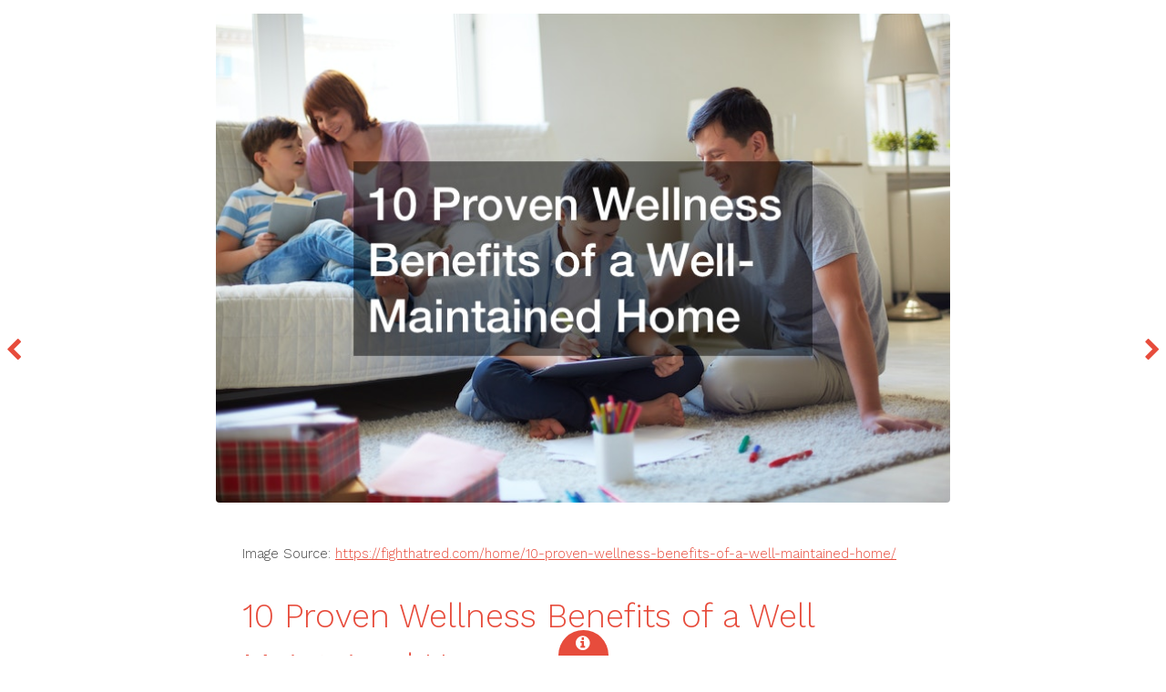

--- FILE ---
content_type: text/html;charset=UTF-8
request_url: https://www.visualmemphis.org/?iid=13681&10-Proven-Wellness-Benefits-of-a-Well-Maintained-Home
body_size: 1766
content:
<!DOCTYPE HTML>
<!--
Radius by TEMPLATED
templated.co @templatedco
Released for free under the Creative Commons Attribution 3.0 license (templated.co/license)
-->
<html>
<head>
<title>www.visualmemphis.org 10 Proven Wellness Benefits of a Well Maintained Home</title>
<meta charset="utf-8" />
<meta name="viewport" content="width=device-width, initial-scale=1" />
<link rel="stylesheet" href="_image/assets/css/main.css" />
</head>
<body>
<!-- Header -->
<!-- Main -->
<div id="preview">
<div class="inner">
<div class="image fit">
<a href="https://fighthatred.com/home/10-proven-wellness-benefits-of-a-well-maintained-home/"><img src="https://fighthatred.com/wp-content/uploads/2023/12/243363.jpg" alt="" /></a>
</div>
<div class="content">
<p>Image Source: <a href="https://fighthatred.com/home/10-proven-wellness-benefits-of-a-well-maintained-home/">https://fighthatred.com/home/10-proven-wellness-benefits-of-a-well-maintained-home/</a></p>
<header>
<h2>10 Proven Wellness Benefits of a Well Maintained Home</h2>
</header>
<p></p>
</div>
</div>
<a href="/" class="nav previous"><span class="fa fa-chevron-left"></span></a>
<a href="/" class="nav next"><span class="fa fa-chevron-right"></span></a>
</div>
<!-- Footer -->
<footer id="footer">
<a href="#" class="info fa fa-info-circle"><span>About</span></a>
<div class="inner">
<div class="content">
<h1><a href="/">Home</a></h1>
<h1><a href="/?iid=SiteMap">Site Map</a></h1>
<h3>Free Images</h3>
<p>These images are free to use with attribution.</p>
</div>
<div class="copyright">
&copy; www.visualmemphis.org. Design: <a href="https://templated.co">TEMPLATED</a>.
</div>
</div>
</footer>
<!-- Scripts -->
<script src="_image/assets/js/jquery.min.js"></script>
<script src="_image/assets/js/skel.min.js"></script>
<script src="_image/assets/js/util.js"></script>
<script src="_image/assets/js/main.js"></script>
</body>
</html>
